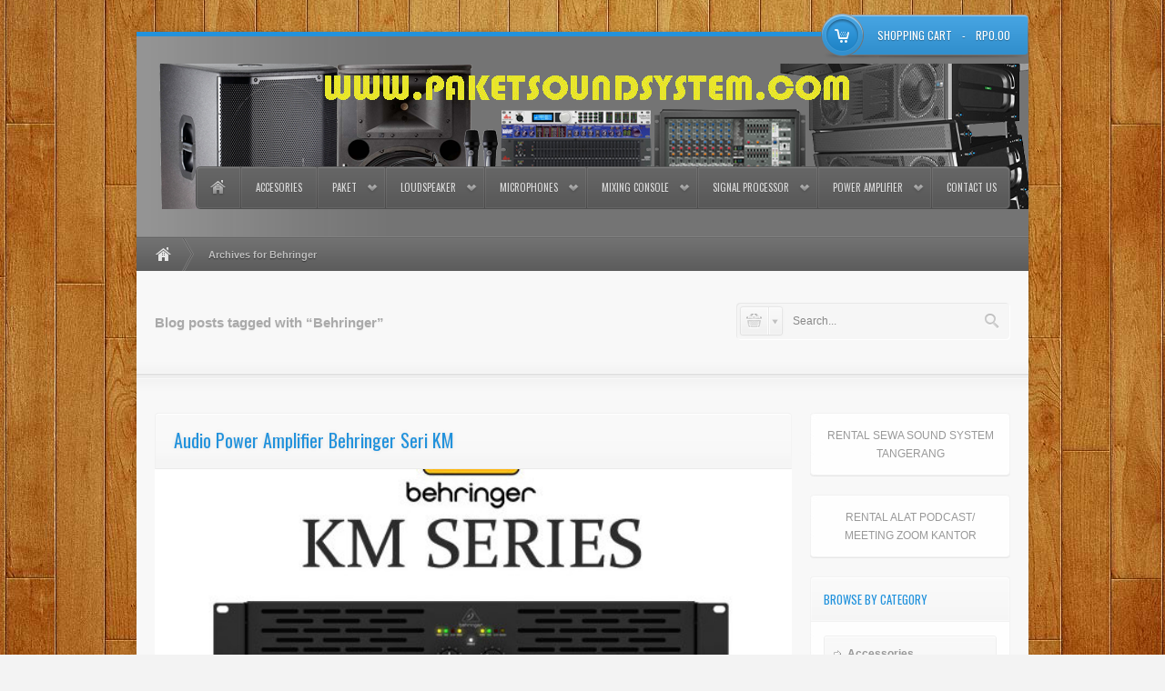

--- FILE ---
content_type: text/html; charset=UTF-8
request_url: http://paketsoundsystem.com/tag/behringer/
body_size: 13155
content:
<!DOCTYPE html>
<html lang="en-US">
<head>
<script data-ad-client="ca-pub-6974736854501811" async src="https://pagead2.googlesyndication.com/pagead/js/adsbygoogle.js"></script>
<meta charset="UTF-8" />
<meta name="description" 
content="konsultan dan penyedia peralatan sistem tata suara dan paket sound system professional Indonesia.">
<title>Behringer | Paket Sound System Profesional Indonesia</title>
	
<link rel="profile" href="http://gmpg.org/xfn/11" />
<link rel="shortcut icon" href="http://www.paketsoundsystem.com/wp-content/uploads/2012/10/PSSdotCOM.gif" type="image/x-icon" />
<link href="http://fonts.googleapis.com/css?family=Oswald" rel="stylesheet" type='text/css' />
<link rel="stylesheet" type="text/css" media="all" href="http://paketsoundsystem.com/wp-content/themes/storemerce/style.css" />
<link rel="stylesheet" type="text/css" media="screen" href="http://paketsoundsystem.com/wp-content/themes/storemerce/color/blue.css" />
<link rel="stylesheet" type="text/css" media="all" href="http://paketsoundsystem.com/wp-content/themes/storemerce/formating.css" />
<link rel="stylesheet" type="text/css" media="screen" href="http://paketsoundsystem.com/wp-content/themes/storemerce/images/prettyPhoto/prettyPhoto.css" />
<link rel="stylesheet" type="text/css" media="screen" href="http://paketsoundsystem.com/wp-content/themes/storemerce/images/jqTransform/jqtransform.css" />
<!--[if IE 7]><link href="http://paketsoundsystem.com/wp-content/themes/storemerce/ie7.css" rel="stylesheet" type="text/css" media="screen" /><![endif]-->
<link rel="pingback" href="http://paketsoundsystem.com/xmlrpc.php" />

<link rel='dns-prefetch' href='//s.w.org' />
<link rel="alternate" type="application/rss+xml" title="Paket Sound System Profesional Indonesia &raquo; Feed" href="http://paketsoundsystem.com/feed/" />
<link rel="alternate" type="application/rss+xml" title="Paket Sound System Profesional Indonesia &raquo; Comments Feed" href="http://paketsoundsystem.com/comments/feed/" />
<link rel="alternate" type="application/rss+xml" title="Paket Sound System Profesional Indonesia &raquo; Behringer Tag Feed" href="http://paketsoundsystem.com/tag/behringer/feed/" />
		<script type="text/javascript">
			window._wpemojiSettings = {"baseUrl":"https:\/\/s.w.org\/images\/core\/emoji\/2\/72x72\/","ext":".png","svgUrl":"https:\/\/s.w.org\/images\/core\/emoji\/2\/svg\/","svgExt":".svg","source":{"concatemoji":"http:\/\/paketsoundsystem.com\/wp-includes\/js\/wp-emoji-release.min.js?ver=4.6.1"}};
			!function(a,b,c){function d(a){var c,d,e,f,g,h=b.createElement("canvas"),i=h.getContext&&h.getContext("2d"),j=String.fromCharCode;if(!i||!i.fillText)return!1;switch(i.textBaseline="top",i.font="600 32px Arial",a){case"flag":return i.fillText(j(55356,56806,55356,56826),0,0),!(h.toDataURL().length<3e3)&&(i.clearRect(0,0,h.width,h.height),i.fillText(j(55356,57331,65039,8205,55356,57096),0,0),c=h.toDataURL(),i.clearRect(0,0,h.width,h.height),i.fillText(j(55356,57331,55356,57096),0,0),d=h.toDataURL(),c!==d);case"diversity":return i.fillText(j(55356,57221),0,0),e=i.getImageData(16,16,1,1).data,f=e[0]+","+e[1]+","+e[2]+","+e[3],i.fillText(j(55356,57221,55356,57343),0,0),e=i.getImageData(16,16,1,1).data,g=e[0]+","+e[1]+","+e[2]+","+e[3],f!==g;case"simple":return i.fillText(j(55357,56835),0,0),0!==i.getImageData(16,16,1,1).data[0];case"unicode8":return i.fillText(j(55356,57135),0,0),0!==i.getImageData(16,16,1,1).data[0];case"unicode9":return i.fillText(j(55358,56631),0,0),0!==i.getImageData(16,16,1,1).data[0]}return!1}function e(a){var c=b.createElement("script");c.src=a,c.type="text/javascript",b.getElementsByTagName("head")[0].appendChild(c)}var f,g,h,i;for(i=Array("simple","flag","unicode8","diversity","unicode9"),c.supports={everything:!0,everythingExceptFlag:!0},h=0;h<i.length;h++)c.supports[i[h]]=d(i[h]),c.supports.everything=c.supports.everything&&c.supports[i[h]],"flag"!==i[h]&&(c.supports.everythingExceptFlag=c.supports.everythingExceptFlag&&c.supports[i[h]]);c.supports.everythingExceptFlag=c.supports.everythingExceptFlag&&!c.supports.flag,c.DOMReady=!1,c.readyCallback=function(){c.DOMReady=!0},c.supports.everything||(g=function(){c.readyCallback()},b.addEventListener?(b.addEventListener("DOMContentLoaded",g,!1),a.addEventListener("load",g,!1)):(a.attachEvent("onload",g),b.attachEvent("onreadystatechange",function(){"complete"===b.readyState&&c.readyCallback()})),f=c.source||{},f.concatemoji?e(f.concatemoji):f.wpemoji&&f.twemoji&&(e(f.twemoji),e(f.wpemoji)))}(window,document,window._wpemojiSettings);
		</script>
		<style type="text/css">
img.wp-smiley,
img.emoji {
	display: inline !important;
	border: none !important;
	box-shadow: none !important;
	height: 1em !important;
	width: 1em !important;
	margin: 0 .07em !important;
	vertical-align: -0.1em !important;
	background: none !important;
	padding: 0 !important;
}
</style>
<link rel='stylesheet' id='milat-css'  href='http://paketsoundsystem.com/wp-content/plugins/milat-jquery-automatic-popup/lib/css/style.css?ver=4.6.1' type='text/css' media='all' />
<link rel='stylesheet' id='contact-form-7-css'  href='http://paketsoundsystem.com/wp-content/plugins/contact-form-7/includes/css/styles.css?ver=4.6' type='text/css' media='all' />
<script type='text/javascript' src='http://paketsoundsystem.com/wp-content/plugins/milat-jquery-automatic-popup/lib/js/jquery.1.7.1.js?ver=4.6.1'></script>
<script type='text/javascript' src='http://paketsoundsystem.com/wp-content/plugins/milat-jquery-automatic-popup/lib/js/jquery-milat.js?ver=4.6.1'></script>
<script type='text/javascript' src='http://paketsoundsystem.com/wp-includes/js/jquery/jquery.js?ver=1.12.4'></script>
<script type='text/javascript' src='http://paketsoundsystem.com/wp-includes/js/jquery/jquery-migrate.min.js?ver=1.4.1'></script>
<script type='text/javascript' src='http://paketsoundsystem.com/wp-content/plugins/cart66-lite/js/cart66-library.js?ver=1.3.0'></script>
<script type='text/javascript' src='http://paketsoundsystem.com/wp-includes/js/swfobject.js?ver=2.2-20120417'></script>
<script type='text/javascript' src='http://paketsoundsystem.com/wp-content/themes/storemerce/js/jquery.easing.1.3.js?ver=1.3'></script>
<script type='text/javascript' src='http://paketsoundsystem.com/wp-content/themes/storemerce/js/jquery.jqtransform.js?ver=1.1'></script>
<script type='text/javascript' src='http://paketsoundsystem.com/wp-content/themes/storemerce/js/jquery.prettyPhoto.js?ver=3.1.3'></script>
<script type='text/javascript' src='http://paketsoundsystem.com/wp-content/themes/storemerce/js/storemerce.slider.js?ver=1.0'></script>
<script type='text/javascript' src='http://paketsoundsystem.com/wp-content/themes/storemerce/modules/flowplayer/js/flowplayer-3.2.6.min.js?ver=1.0'></script>
<script type='text/javascript'>
/* <![CDATA[ */
var wipc66 = {"ajaxurl":"http:\/\/paketsoundsystem.com\/wp-admin\/admin-ajax.php","cart66ajaxurl":"http:\/\/paketsoundsystem.com?cart66AjaxCartRequests","flowurl":"http:\/\/paketsoundsystem.com\/wp-content\/themes\/storemerce\/modules\/flowplayer\/flowplayer-3.2.7.swf","pp_theme":"pp_default"};
/* ]]> */
</script>
<script type='text/javascript' src='http://paketsoundsystem.com/wp-content/themes/storemerce/js/WIPC66.js?ver=1.0'></script>
<script type='text/javascript' src='http://paketsoundsystem.com/wp-content/themes/storemerce/js/global.js?ver=1.0'></script>
<link rel='https://api.w.org/' href='http://paketsoundsystem.com/wp-json/' />
<script id="wpcp_disable_selection" type="text/javascript">
//<![CDATA[
var image_save_msg='You Can Not Save images!';
	var no_menu_msg='Context Menu disabled!';
	var smessage = "Content is protected !!";

function disableEnterKey(e)
{
	var elemtype = e.target.tagName;
	
	elemtype = elemtype.toUpperCase();
	
	if (elemtype == "TEXT" || elemtype == "TEXTAREA" || elemtype == "INPUT" || elemtype == "PASSWORD" || elemtype == "SELECT" || elemtype == "OPTION" || elemtype == "EMBED")
	{
		elemtype = 'TEXT';
	}
	
	if (e.ctrlKey){
     var key;
     if(window.event)
          key = window.event.keyCode;     //IE
     else
          key = e.which;     //firefox (97)
    //if (key != 17) alert(key);
     if (elemtype!= 'TEXT' && (key == 97 || key == 65 || key == 67 || key == 99 || key == 88 || key == 120 || key == 26 || key == 85  || key == 86 || key == 83 || key == 43))
     {
          show_wpcp_message('You are not allowed to copy content or view source');
          return false;
     }else
     	return true;
     }
}

//////////////////////////////////////////////////////////////////////////////////////
function disable_copy(e)
{	
	var elemtype = e.target.tagName;
	
	elemtype = elemtype.toUpperCase();
	
	if (elemtype == "TEXT" || elemtype == "TEXTAREA" || elemtype == "INPUT" || elemtype == "PASSWORD" || elemtype == "SELECT" || elemtype == "OPTION" || elemtype == "EMBED")
	{
		elemtype = 'TEXT';
	}
	var isSafari = /Safari/.test(navigator.userAgent) && /Apple Computer/.test(navigator.vendor);
	
	var checker_IMG = '';
	if (elemtype == "IMG" && checker_IMG == 'checked' && e.detail >= 2) {show_wpcp_message(alertMsg_IMG);return false;}
	if (elemtype != "TEXT")
	{
		if (smessage !== "" && e.detail == 2)
			show_wpcp_message(smessage);
		
		if (isSafari)
			return true;
		else
			return false;
	}	
}

//////////////////////////////////////////////////////////////////////////////////////
function disable_copy_ie()
{
	var elemtype = window.event.srcElement.nodeName;
	elemtype = elemtype.toUpperCase();
	if (elemtype == "IMG") {show_wpcp_message(alertMsg_IMG);return false;}
	if (elemtype != "TEXT" && elemtype != "TEXTAREA" && elemtype != "INPUT" && elemtype != "PASSWORD" && elemtype != "SELECT" && elemtype != "OPTION" && elemtype != "EMBED")
	{
		return false;
	}
}	
function reEnable()
{
	return true;
}
document.onkeydown = disableEnterKey;
document.onselectstart = disable_copy_ie;
if(navigator.userAgent.indexOf('MSIE')==-1)
{
	document.onmousedown = disable_copy;
	document.onclick = reEnable;
}
function disableSelection(target)
{
    //For IE This code will work
    if (typeof target.onselectstart!="undefined")
    target.onselectstart = disable_copy_ie;
    
    //For Firefox This code will work
    else if (typeof target.style.MozUserSelect!="undefined")
    {target.style.MozUserSelect="none";}
    
    //All other  (ie: Opera) This code will work
    else
    target.onmousedown=function(){return false}
    target.style.cursor = "default";
}
//Calling the JS function directly just after body load
window.onload = function(){disableSelection(document.body);};
//]]>
</script>
	<script id="wpcp_disable_Right_Click" type="text/javascript">
	//<![CDATA[
	document.ondragstart = function() { return false;}
	/* ^^^^^^^^^^^^^^^^^^^^^^^^^^^^^^^^^^^^^^^^^^^^^^^^^^^^^^^^^^^^^^
	Disable context menu on images by GreenLava Version 1.0
	^^^^^^^^^^^^^^^^^^^^^^^^^^^^^^^^^^^^^^^^^^^^^^^^^^^^^^^^^^^^^^ */
	    function nocontext(e) {
	       return false;
	    }
	    document.oncontextmenu = nocontext;
	//]]>
	</script>
<style>
.unselectable
{
-moz-user-select:none;
-webkit-user-select:none;
cursor: default;
}
html
{
-webkit-touch-callout: none;
-webkit-user-select: none;
-khtml-user-select: none;
-moz-user-select: none;
-ms-user-select: none;
user-select: none;
-webkit-tap-highlight-color: rgba(0,0,0,0);
}
</style>
<script id="wpcp_css_disable_selection" type="text/javascript">
var e = document.getElementsByTagName('body')[0];
if(e)
{
	e.setAttribute('unselectable',on);
}
</script>
<style type="text/css">
body{
	background-color: #f3f3f3;
		background-image: url(http://www.paketsoundsystem.com/wp-content/uploads/wooden-low.jpg);
	background-position: center center;
	background-attachment: fixed;
	background-repeat: repeat;
	}
#slider,
ul#slider-lists,
ul#slider-lists li{
	height: 315px;
}
</style>
<meta name="Cart66Version" content="Lite 1.3.0" />
<link rel="canonical" href="http://paketsoundsystem.com/tag/behringer/" />
<link rel="next" href="http://paketsoundsystem.com/tag/behringer/page/2/" />
<meta property="og:title" content="Behringer &#8211; Paket Sound System Profesional Indonesia">
<meta property="og:type" content="website">
<meta property="og:url" content="http://paketsoundsystem.com/tag/behringer/">
<meta property="og:locale" content="en_US">
<meta property="og:site_name" content="Paket Sound System Profesional Indonesia">
<meta name="twitter:card" content="summary_large_image">
 
<script type="text/javascript">
/* <![CDATA[ */
<a href="https://plus.google.com/u/0/112136650605301928962?rel=author">Google</a>/* ]]> */
</script>
</head>
<body class="archive tag tag-behringer tag-24 unselectable">

<div id="main-site">
	
<!-- TOP SECTIONS -->
<div id="top">	
<div class="wrap_960">

		
<div id="logo">
	<a href="http://paketsoundsystem.com/"><img class="site-logo" src="http://www.paketsoundsystem.com/wp-content/uploads/2012/07/paket-sound-system.png" alt=""/></a>	
</div><!-- end #logo -->
			
			
<div id="top-menu">
<ul id="main-nav">
<li><a href="http://paketsoundsystem.com" class="main-nav-home">Home</a></li>
<li>
<a class="wip-menu-custom-48" href="http://www.paketsoundsystem.com/product-category/accessories/">Accesories</a>
</li>
<li class="haschild">
<a class="wip-menu-custom-1226" href="http://www.paketsoundsystem.com/product-category/paket-professional-audio/">Paket<span class="menu-arrow"></span></a>
<ul class="child">
<li>
<a class="wip-menu-custom-1531" href="http://www.paketsoundsystem.com/product-category/skala-kecil/">Skala Kecil</a>
</li>
<li>
<a class="wip-menu-custom-1530" href="http://www.paketsoundsystem.com/product-category/skala-medium/">Skala Medium</a>
</li>
<li>
<a class="wip-menu-custom-1532" href="http://www.paketsoundsystem.com/product-category/skala-besar/">Skala Besar</a>
</li>
</ul>
</li>
<li class="haschild">
<a class="wip-menu-custom-49" href="http://www.paketsoundsystem.com/product-category/loudspeaker/">Loudspeaker<span class="menu-arrow"></span></a>
<ul class="child">
<li>
<a class="wip-menu-custom-79" href="http://www.paketsoundsystem.com/product-category/b52-professional-audio/">B52 Pro Audio</a>
</li>
<li>
<a class="wip-menu-custom-1592" href="http://www.paketsoundsystem.com/product-category/beta-3/">Beta 3</a>
</li>
<li>
<a class="wip-menu-custom-83" href="http://www.paketsoundsystem.com/product-category/electro-voice/">Electro Voice</a>
</li>
<li>
<a class="wip-menu-custom-55" href="http://www.paketsoundsystem.com/product-category/jbl-professional/">JBL Professional</a>
</li>
<li>
<a class="wip-menu-custom-616" href="http://www.paketsoundsystem.com/product-category/mackie-loudspeaker/">Mackie</a>
</li>
<li>
<a class="wip-menu-custom-71" href="http://www.paketsoundsystem.com/product-category/proel-pro-audio/">Proel Pro Audio</a>
</li>
<li>
<a class="wip-menu-custom-1699" href="http://www.paketsoundsystem.com/product-category/qsc-audio/">QSC Audio</a>
</li>
</ul>
</li>
<li class="haschild">
<a class="wip-menu-custom-50" href="http://www.paketsoundsystem.com/product-category/microphones/">Microphones<span class="menu-arrow"></span></a>
<ul class="child">
<li>
<a class="wip-menu-custom-85" href="http://www.paketsoundsystem.com/product-category/akg-microphones/">AKG Microphones</a>
</li>
<li>
<a class="wip-menu-custom-593" href="http://www.paketsoundsystem.com/product-category/sennheiser/">Sennheiser</a>
</li>
<li>
<a class="wip-menu-custom-84" href="http://www.paketsoundsystem.com/product-category/shure-microphones/">Shure Microphones</a>
</li>
</ul>
</li>
<li class="haschild">
<a class="wip-menu-custom-51" href="http://www.paketsoundsystem.com/product-category/mixing-console/">Mixing Console<span class="menu-arrow"></span></a>
<ul class="child">
<li>
<a class="wip-menu-custom-89" href="http://www.paketsoundsystem.com/product-category/allen-heath/">Allen & Heath</a>
</li>
<li>
<a class="wip-menu-custom-87" href="http://www.paketsoundsystem.com/product-category/behringer/">Behringer</a>
</li>
<li>
<a class="wip-menu-custom-530" href="http://www.paketsoundsystem.com/product-category/mackie/">Mackie</a>
</li>
<li>
<a class="wip-menu-custom-88" href="http://www.paketsoundsystem.com/product-category/proel-pro-audio-mixing-console/">Proel Pro Audio</a>
</li>
<li>
<a class="wip-menu-custom-90" href="http://www.paketsoundsystem.com/product-category/soundcraft/">Soundcraft</a>
</li>
<li>
<a class="wip-menu-custom-86" href="http://www.paketsoundsystem.com/product-category/yamaha-pro-audio/">Yamaha Pro Audio</a>
</li>
</ul>
</li>
<li class="haschild">
<a class="wip-menu-custom-52" href="http://www.paketsoundsystem.com/product-category/signal-processor/">Signal Processor<span class="menu-arrow"></span></a>
<ul class="child">
<li>
<a class="wip-menu-custom-302" href="http://www.paketsoundsystem.com/product-category/behringer-signal-processor/">Behringer</a>
</li>
<li>
<a class="wip-menu-custom-97" href="http://www.paketsoundsystem.com/product-category/dbx-professional/">DBX Professional</a>
</li>
<li>
<a class="wip-menu-custom-98" href="http://www.paketsoundsystem.com/product-category/lexicon-professional/">Lexicon Professional</a>
</li>
</ul>
</li>
<li class="haschild">
<a class="wip-menu-custom-53" href="http://www.paketsoundsystem.com/product-category/power-amplifier/">Power Amplifier<span class="menu-arrow"></span></a>
<ul class="child">
<li>
<a class="wip-menu-custom-96" href="http://www.paketsoundsystem.com/product-category/behringer-power-amplifier/">Behringer</a>
</li>
<li>
<a class="wip-menu-custom-94" href="http://www.paketsoundsystem.com/product-category/crown-audio/">Crown Audio</a>
</li>
<li>
<a class="wip-menu-custom-95" href="http://www.paketsoundsystem.com/product-category/qsc/">QSC</a>
</li>
</ul>
</li>
<li class="main-nav-last">
<a class="main-nav-last-item wip-menu-custom-512" href="http://paketsoundsystem.com/contact-us-2/">Contact Us</a>
</li>
</ul>
</div><!-- end #top-menu -->
	

<div id="top-cart">
	<div class="top-cart-value">
		<div class="top-cart-value-in">
							<a href="http://paketsoundsystem.com/store/cart/">shopping cart</a> - <span class="top-cart-currency" id="top-cart-currencies">Rp0.00</span>
					</div>
	</div>
		
		
	<div id="top-cart-details">
		<div class="top-cart-details-content">
	
		<p class="cart-null">Your Shopping Cart is Empty</p>
		</div>
	</div>
</div><!-- end #top-cart -->

<div class="clear"></div>

</div>
</div>
<!-- END TOP SECTIONS -->
	

<div id="breadcrumb-bar">
<div class="breadcrumbs"><a href="http://paketsoundsystem.com" class="breadcrumb_home" title="Homepage">Home</a> <span class="bread-divider"></span> <strong>Archives for Behringer</strong></div></div>
<!-- END #breadcrumb-bar -->


<div id="page-title">
	<h1 id="archive-title">Blog posts tagged with &#8220;Behringer&#8221;</h1>
	
	<div id="search-container">

	<ul id="search-option">	
		<li id="search-term-choosen"><a href="javascript:;" class="s-choosen"><img src="http://paketsoundsystem.com/wp-content/themes/storemerce/images/s-product.png" alt="" /></a>
			<ul>
				<li><a href="#" class="s-product" rel="product">Products</a></li>
				<li class="li_search_last"><a href="#" class="s-blog" rel="blog">Blog</a></li>
			</ul>
		</li>
	</ul>

	<form method="get" id="site-search-form" action="http://paketsoundsystem.com/">	
		<input id="searchbox" type="text" value=""  name="s" placeholder="Search..." />	
		<input type="hidden" name="search_term" id="site-search-term" value="product" />	
		<input type="submit" id="site-search-bt" value="" />
	</form>

	</div><!-- end #search-container -->
	
	<div class="clear"></div>
</div>
<!-- END #page-title -->

<!-- MAIN WRAP -->
<div class="main-wrap">


<div class="wrap_960">



<div id="main-content" class="left">
				
					
<div class="blog-lists">
	
	<h2 class="blog-lists-title"><a class="post-3027 post type-post status-publish format-standard has-post-thumbnail hentry category-berita-terbaru tag-152 tag-amplifier tag-audio tag-audio-power-amplifier tag-audio-power-amplifier-behringer-seri-km tag-behringer tag-behringer-seri-km tag-power tag-power-amplifier tag-power-amplifier-behringer tag-produsen tag-professional tag-seri tag-sistem tag-sound tag-sound-system tag-system tag-x" href="http://paketsoundsystem.com/audio-power-amplifier-behringer-seri-km/" title="Audio Power Amplifier Behringer Seri KM">Audio Power Amplifier Behringer Seri KM</a></h2>
	
	
	<div class="blog-lists-thumbnail">
		<a href="http://paketsoundsystem.com/audio-power-amplifier-behringer-seri-km/" title="Audio Power Amplifier Behringer Seri KM" class="blog-post-thumbnail">
			<img src="http://paketsoundsystem.com/wp-content/uploads/power-amplifier-behringer-seri-KM-565x250.jpg" alt="Audio Power Amplifier Behringer Seri KM" />
		</a>
	</div>

	<div class="blog-list-meta">
		<span class="blog-lists-date"><span>December 01, 2016</span></span>
		<span class="blog-post-author"><span><a href="http://paketsoundsystem.com/author/admin/" title="Posts by admin" rel="author">admin</a></span></span>
		<span class="blog-post-tag"><span><a href="http://paketsoundsystem.com/berita-terbaru/" rel="category tag">Berita Terbaru</a></span></span>
		<span class="blog-post-comment"><span><a href="http://paketsoundsystem.com/audio-power-amplifier-behringer-seri-km/#respond">No comment</a></span></span>
	</div>
	
	<div class="blog-lists-content">
		<p>Pada akhir tahun 2016 ini, perusahaan produsen peralatan sound system professional asal Jerman BEHRINGER menambahkan produk baru didalam keluarga sistem amplifikasi audio bertaraf professional dengan lahirnya Audio Power Amplifier Behringer Seri KM yg diisi dengan model Behringer KM1700 dan KM750. Kedua model sistem amplifikasi audio yg baru ini dibekalid engan fitur teknologi ATR yg merupakan &hellip;</p>
	</div>
	
	<p class="before-blog-readmore">
		<a class="blog-readmore" href="http://paketsoundsystem.com/audio-power-amplifier-behringer-seri-km/">read more</a>
	</p>
	
</div>
					
					
<div class="blog-lists">
	
	<h2 class="blog-lists-title"><a class="post-2466 post type-post status-publish format-standard has-post-thumbnail hentry category-berita-terbaru tag-152 tag-analog tag-audio tag-behringer tag-konektor tag-live tag-midas tag-mikrofon tag-mixer tag-mixer-audio tag-mixer-audio-dda tag-mixer-audio-dda-dari-midas tag-preamplifikasi-mikrofon tag-profesional tag-sound tag-sound-system tag-sound-system-profesional tag-studio" href="http://paketsoundsystem.com/mixer-audio-dda-dari-midas/" title="Mixer Audio DDA dari Midas">Mixer Audio DDA dari Midas</a></h2>
	
	
	<div class="blog-lists-thumbnail">
		<a href="http://paketsoundsystem.com/mixer-audio-dda-dari-midas/" title="Mixer Audio DDA dari Midas" class="blog-post-thumbnail">
			<img src="http://paketsoundsystem.com/wp-content/uploads/Mixer-audio-DDA-MIDAS-565x250.jpg" alt="Mixer Audio DDA dari Midas" />
		</a>
	</div>

	<div class="blog-list-meta">
		<span class="blog-lists-date"><span>September 17, 2015</span></span>
		<span class="blog-post-author"><span><a href="http://paketsoundsystem.com/author/admin/" title="Posts by admin" rel="author">admin</a></span></span>
		<span class="blog-post-tag"><span><a href="http://paketsoundsystem.com/berita-terbaru/" rel="category tag">Berita Terbaru</a></span></span>
		<span class="blog-post-comment"><span><a href="http://paketsoundsystem.com/mixer-audio-dda-dari-midas/#respond">No comment</a></span></span>
	</div>
	
	<div class="blog-lists-content">
		<p>Mixer Audio DDA dari Midas Kabar menarik datang dari pabrikan mixer audio legendaris Midas. Perusahaan membuat produk lini kedua yg diberi sandi DM yg tidak lain adalah versi mixer analog Midas yg lebih terjangkau. Ada dua model yg saat ini sudah mulai dijual di Indonesia. Mari kita ulas sedikit. Model yg pertama adalah mixer DDA &hellip;</p>
	</div>
	
	<p class="before-blog-readmore">
		<a class="blog-readmore" href="http://paketsoundsystem.com/mixer-audio-dda-dari-midas/">read more</a>
	</p>
	
</div>
					
					
<div class="blog-lists">
	
	<h2 class="blog-lists-title"><a class="post-2019 post type-post status-publish format-standard has-post-thumbnail hentry category-berita-terbaru tag-analog tag-audio tag-behringer tag-behringer-x-air tag-digital tag-digital-wireless tag-instalasi tag-ipad tag-microphone tag-midas tag-mini tag-mixer tag-mixer-audio tag-mixer-audio-digital tag-mixer-audio-digital-behringer-x-air tag-mixer-behringer-x-air tag-mixer-digital tag-mixer-digital-behringer tag-mixer-digital-wireless tag-mixer-wireless tag-perekam tag-permanen tag-produsen tag-prosesor tag-seri tag-sistem tag-sound tag-sound-system tag-system" href="http://paketsoundsystem.com/mixer-audio-digital-behringer-x-air/" title="Mixer Audio Digital Behringer X-Air">Mixer Audio Digital Behringer X-Air</a></h2>
	
	
	<div class="blog-lists-thumbnail">
		<a href="http://paketsoundsystem.com/mixer-audio-digital-behringer-x-air/" title="Mixer Audio Digital Behringer X-Air" class="blog-post-thumbnail">
			<img src="http://paketsoundsystem.com/wp-content/uploads/mixer-digital-behringer-x-a-565x250.jpg" alt="Mixer Audio Digital Behringer X-Air" />
		</a>
	</div>

	<div class="blog-list-meta">
		<span class="blog-lists-date"><span>October 23, 2014</span></span>
		<span class="blog-post-author"><span><a href="http://paketsoundsystem.com/author/admin/" title="Posts by admin" rel="author">admin</a></span></span>
		<span class="blog-post-tag"><span><a href="http://paketsoundsystem.com/berita-terbaru/" rel="category tag">Berita Terbaru</a></span></span>
		<span class="blog-post-comment"><span><a href="http://paketsoundsystem.com/mixer-audio-digital-behringer-x-air/#respond">No comment</a></span></span>
	</div>
	
	<div class="blog-lists-content">
		<p>Setelah sukses dengan peluncuran mixer digital Behringer X32 yang mengusung teknologi hasil kerja sama dengan produsen mixer analog legendaris Midas dan menjadi mixer digital yag paling laris di pasaran saat ini,perusahaan memutuskan untuk melanjutkan momen trend yang baik ini dengan kembali memperkenalkan 4 model Mixer Audio Digital Behringer X-Air yang masuk kedalam keluarga mixer digital &hellip;</p>
	</div>
	
	<p class="before-blog-readmore">
		<a class="blog-readmore" href="http://paketsoundsystem.com/mixer-audio-digital-behringer-x-air/">read more</a>
	</p>
	
</div>
					
					
<div class="blog-lists">
	
	<h2 class="blog-lists-title"><a class="post-1932 post type-post status-publish format-standard has-post-thumbnail hentry category-berita-terbaru tag-ai tag-analog tag-audio tag-behringer tag-dasar tag-digital tag-digital-wireless tag-io tag-mikrofon tag-mixer tag-mixer-digital tag-mixer-digital-presonus tag-mixer-digital-presonus-studiolive tag-mixer-digital-presonus-studiolive-seri-rm tag-mixer-digital-wireless tag-mixer-wireless tag-presonus tag-presonus-studiolive tag-presonus-studiolive-seri-rm tag-pro tag-pro-audio tag-produsen tag-seri tag-sistem tag-sistem-tata-suara" href="http://paketsoundsystem.com/mixer-digital-presonus-studiolive-seri-rm/" title="Mixer Digital Presonus StudioLive Seri RM">Mixer Digital Presonus StudioLive Seri RM</a></h2>
	
	
	<div class="blog-lists-thumbnail">
		<a href="http://paketsoundsystem.com/mixer-digital-presonus-studiolive-seri-rm/" title="Mixer Digital Presonus StudioLive Seri RM" class="blog-post-thumbnail">
			<img src="http://paketsoundsystem.com/wp-content/uploads/Presonus-Studiolive-RM.jpg" alt="Mixer Digital Presonus StudioLive Seri RM" />
		</a>
	</div>

	<div class="blog-list-meta">
		<span class="blog-lists-date"><span>September 03, 2014</span></span>
		<span class="blog-post-author"><span><a href="http://paketsoundsystem.com/author/admin/" title="Posts by admin" rel="author">admin</a></span></span>
		<span class="blog-post-tag"><span><a href="http://paketsoundsystem.com/berita-terbaru/" rel="category tag">Berita Terbaru</a></span></span>
		<span class="blog-post-comment"><span><a href="http://paketsoundsystem.com/mixer-digital-presonus-studiolive-seri-rm/#respond">No comment</a></span></span>
	</div>
	
	<div class="blog-lists-content">
		<p>Era baru telah semakin dekat,hal ini ditandai dengan semakin banyaknya produsen alat sound system yang berlomba lomba untuk memberikan solusi baru didalam sistem tata suara terintegrasi.Tahun lalu pabrikan asal Australia SM Pro Audio meluncurkan produk mixer digital wireless merekan yang cukup fenomenal,mengingat produk ini adalah terobosan baru di dalam industri konsol pencampuran.Selanjutnya trend ini ternyata &hellip;</p>
	</div>
	
	<p class="before-blog-readmore">
		<a class="blog-readmore" href="http://paketsoundsystem.com/mixer-digital-presonus-studiolive-seri-rm/">read more</a>
	</p>
	
</div>
					
					
<div class="blog-lists">
	
	<h2 class="blog-lists-title"><a class="post-1924 post type-post status-publish format-standard has-post-thumbnail hentry category-berita-terbaru tag-aktif tag-amplifier tag-behringer tag-behringer-b110d-dan-b108d tag-class tag-corong tag-d tag-equalizer tag-komponen-speaker tag-kontrol tag-modul tag-monitor tag-paket tag-power tag-power-amplifier tag-set tag-sistem tag-sound tag-sound-system tag-speaker tag-speaker-aktif tag-speaker-aktif-behringer tag-speaker-aktif-behringer-b110d-dan-b108d tag-speaker-subwoofer" href="http://paketsoundsystem.com/speaker-aktif-behringer-b110d-dan-b108d/" title="Speaker Aktif Behringer B110D Dan B108D">Speaker Aktif Behringer B110D Dan B108D</a></h2>
	
	
	<div class="blog-lists-thumbnail">
		<a href="http://paketsoundsystem.com/speaker-aktif-behringer-b110d-dan-b108d/" title="Speaker Aktif Behringer B110D Dan B108D" class="blog-post-thumbnail">
			<img src="http://paketsoundsystem.com/wp-content/uploads/speaker-aktif-behringer-B10.jpg" alt="Speaker Aktif Behringer B110D Dan B108D" />
		</a>
	</div>

	<div class="blog-list-meta">
		<span class="blog-lists-date"><span>August 29, 2014</span></span>
		<span class="blog-post-author"><span><a href="http://paketsoundsystem.com/author/admin/" title="Posts by admin" rel="author">admin</a></span></span>
		<span class="blog-post-tag"><span><a href="http://paketsoundsystem.com/berita-terbaru/" rel="category tag">Berita Terbaru</a></span></span>
		<span class="blog-post-comment"><span><a href="http://paketsoundsystem.com/speaker-aktif-behringer-b110d-dan-b108d/#respond">No comment</a></span></span>
	</div>
	
	<div class="blog-lists-content">
		<p>Pabrikan alat sound system dan instrumen musik asal Jerman.Behringer telah meluncurkan dua buah produk andalan mereka untuk tahun ini yakni Speaker aktif Behringer B110D dan B108D, keduanya hadir dengan ukuran fisik yang ringkas dan telah dilengkapi dengan power amplifier Class D didalamnya. Model B110D (10-inci) dan B108D (8-inci) hadir dengan fitur set seperti kanal input &hellip;</p>
	</div>
	
	<p class="before-blog-readmore">
		<a class="blog-readmore" href="http://paketsoundsystem.com/speaker-aktif-behringer-b110d-dan-b108d/">read more</a>
	</p>
	
</div>
					
<div class="wip-pagenavi">
<span class="current">1</span><a href="http://paketsoundsystem.com/tag/behringer/page/2/" class="page" title="2">2</a><a href="http://paketsoundsystem.com/tag/behringer/page/3/" class="page" title="3">3</a><a href="http://paketsoundsystem.com/tag/behringer/page/2/" >&raquo;</a></div>
<div class="clear"></div>				
</div>
	


<div id="sidebar" class="right">
				
<div class="sidebarbox widget_text"><div class="sidebarbox-in"><div class="sidebarbox-out">			<div class="textwidget"><center><a href="https://rentalsewasoundsystem.com/catalog/paket-rental-sound-system-6400w/">RENTAL SEWA SOUND SYSTEM TANGERANG</a></center></div>
		</div></div></div><div class="sidebarbox widget_text"><div class="sidebarbox-in"><div class="sidebarbox-out">			<div class="textwidget"><center><a href="http://paketsoundsystem.com/contact-us-2/">RENTAL ALAT PODCAST/ MEETING ZOOM KANTOR</a></center></div>
		</div></div></div><div class="sidebarbox widget_productcat_lists"><div class="sidebarbox-in"><div class="sidebarbox-out"><h2 class="sidebar-title">Browse by category</h2><ul id="product-cat-widget">
<li><a href="http://paketsoundsystem.com/product-category/accessories/"><span>Accessories</span></a>
<ul class="product_cat_child">
<li><a href="http://paketsoundsystem.com/product-category/aksesoris-sound-system/">Aksesoris Sound System</a></li>
</ul>
</li>
<li><a href="http://paketsoundsystem.com/product-category/conference-system/"><span>Conference System</span></a></li>
<li><a href="http://paketsoundsystem.com/product-category/dj-equipment/"><span>DJ Equipment</span></a>
<ul class="product_cat_child">
<li><a href="http://paketsoundsystem.com/product-category/numark/">Numark</a></li>
</ul>
</li>
<li><a href="http://paketsoundsystem.com/product-category/home-theater-multimedia/"><span>Home Theater &amp; Multimedia</span></a></li>
<li><a href="http://paketsoundsystem.com/product-category/loudspeaker/"><span>Loudspeaker</span></a>
<ul class="product_cat_child">
<li><a href="http://paketsoundsystem.com/product-category/b52-professional-audio/">B52 Professional Audio</a></li>
<li><a href="http://paketsoundsystem.com/product-category/beta-3/">Beta 3</a></li>
<li><a href="http://paketsoundsystem.com/product-category/jbl-professional/">JBL Professional</a></li>
<li><a href="http://paketsoundsystem.com/product-category/mackie-loudspeaker/">Mackie</a></li>
<li><a href="http://paketsoundsystem.com/product-category/proel-pro-audio/">Proel Pro Audio</a></li>
<li><a href="http://paketsoundsystem.com/product-category/qsc-audio/">QSC Audio</a></li>
</ul>
</li>
<li><a href="http://paketsoundsystem.com/product-category/microphones/"><span>Microphones</span></a>
<ul class="product_cat_child">
<li><a href="http://paketsoundsystem.com/product-category/akg-microphones/">AKG Microphones</a></li>
<li><a href="http://paketsoundsystem.com/product-category/sennheiser/">Sennheiser</a></li>
<li><a href="http://paketsoundsystem.com/product-category/shure-microphones/">Shure Microphones</a></li>
<li><a href="http://paketsoundsystem.com/product-category/superlux/">Superlux</a></li>
</ul>
</li>
<li><a href="http://paketsoundsystem.com/product-category/mixing-console/"><span>Mixing Console</span></a>
<ul class="product_cat_child">
<li><a href="http://paketsoundsystem.com/product-category/allen-heath/">Allen &amp; Heath</a></li>
<li><a href="http://paketsoundsystem.com/product-category/behringer/">Behringer</a></li>
<li><a href="http://paketsoundsystem.com/product-category/mackie/">Mackie</a></li>
<li><a href="http://paketsoundsystem.com/product-category/proel-pro-audio-mixing-console/">Proel Pro Audio</a></li>
<li><a href="http://paketsoundsystem.com/product-category/soundcraft/">Soundcraft</a></li>
<li><a href="http://paketsoundsystem.com/product-category/yamaha-pro-audio/">Yamaha Pro Audio</a></li>
</ul>
</li>
<li><a href="http://paketsoundsystem.com/product-category/paket-lighting-profesional/"><span>Paket Lighting Profesional</span></a></li>
<li><a href="http://paketsoundsystem.com/product-category/paket-professional-audio/"><span>Paket Professional Audio</span></a>
<ul class="product_cat_child">
<li><a href="http://paketsoundsystem.com/product-category/skala-besar/">Skala Besar</a></li>
<li><a href="http://paketsoundsystem.com/product-category/skala-kecil/">Skala Kecil</a></li>
<li><a href="http://paketsoundsystem.com/product-category/skala-medium/">Skala Medium</a></li>
</ul>
</li>
<li><a href="http://paketsoundsystem.com/product-category/power-amplifier/"><span>Power Amplifier</span></a>
<ul class="product_cat_child">
<li><a href="http://paketsoundsystem.com/product-category/behringer-power-amplifier/">Behringer</a></li>
<li><a href="http://paketsoundsystem.com/product-category/crown-audio/">Crown Audio</a></li>
<li><a href="http://paketsoundsystem.com/product-category/qsc/">QSC</a></li>
</ul>
</li>
<li><a href="http://paketsoundsystem.com/product-category/promo-bundling/"><span>Promo &amp; Bundling</span></a>
<ul class="product_cat_child">
<li><a href="http://paketsoundsystem.com/product-category/yamaha-keyboards/">Yamaha Keyboards</a></li>
</ul>
</li>
<li><a href="http://paketsoundsystem.com/product-category/signal-processor/"><span>Signal Processor</span></a>
<ul class="product_cat_child">
<li><a href="http://paketsoundsystem.com/product-category/behringer-signal-processor/">Behringer</a></li>
<li><a href="http://paketsoundsystem.com/product-category/bss/">BSS</a></li>
<li><a href="http://paketsoundsystem.com/product-category/dbx-professional/">DBX Professional</a></li>
<li><a href="http://paketsoundsystem.com/product-category/lexicon-professional/">Lexicon Professional</a></li>
</ul>
</li>
<li><a href="http://paketsoundsystem.com/product-category/speaker-component/"><span>Speaker Component</span></a></li>
</ul>
</div></div></div><div class="sidebarbox widget_tag_cloud"><div class="sidebarbox-in"><div class="sidebarbox-out"><h2 class="sidebar-title">Popular search</h2><div class="tagcloud"><a href='http://paketsoundsystem.com/tag/40/' class='tag-link-154 tag-link-position-1' title='74 topics' style='font-size: 8.5185185185185pt;'>40</a>
<a href='http://paketsoundsystem.com/tag/aktif/' class='tag-link-96 tag-link-position-2' title='193 topics' style='font-size: 15.604938271605pt;'>Aktif</a>
<a href='http://paketsoundsystem.com/tag/akustik/' class='tag-link-335 tag-link-position-3' title='124 topics' style='font-size: 12.320987654321pt;'>Akustik</a>
<a href='http://paketsoundsystem.com/tag/amplifier/' class='tag-link-63 tag-link-position-4' title='159 topics' style='font-size: 14.049382716049pt;'>Amplifier</a>
<a href='http://paketsoundsystem.com/tag/analog/' class='tag-link-351 tag-link-position-5' title='102 topics' style='font-size: 10.765432098765pt;'>Analog</a>
<a href='http://paketsoundsystem.com/tag/array/' class='tag-link-42 tag-link-position-6' title='125 topics' style='font-size: 12.320987654321pt;'>Array</a>
<a href='http://paketsoundsystem.com/tag/audio/' class='tag-link-62 tag-link-position-7' title='456 topics' style='font-size: 22pt;'>Audio</a>
<a href='http://paketsoundsystem.com/tag/corong/' class='tag-link-438 tag-link-position-8' title='74 topics' style='font-size: 8.5185185185185pt;'>Corong</a>
<a href='http://paketsoundsystem.com/tag/d/' class='tag-link-344 tag-link-position-9' title='136 topics' style='font-size: 13.012345679012pt;'>D</a>
<a href='http://paketsoundsystem.com/tag/digital/' class='tag-link-54 tag-link-position-10' title='256 topics' style='font-size: 17.679012345679pt;'>Digital</a>
<a href='http://paketsoundsystem.com/tag/dsp/' class='tag-link-399 tag-link-position-11' title='147 topics' style='font-size: 13.530864197531pt;'>DSP</a>
<a href='http://paketsoundsystem.com/tag/efek/' class='tag-link-349 tag-link-position-12' title='105 topics' style='font-size: 11.111111111111pt;'>Efek</a>
<a href='http://paketsoundsystem.com/tag/instalasi/' class='tag-link-405 tag-link-position-13' title='190 topics' style='font-size: 15.432098765432pt;'>Instalasi</a>
<a href='http://paketsoundsystem.com/tag/konektor/' class='tag-link-280 tag-link-position-14' title='111 topics' style='font-size: 11.456790123457pt;'>Konektor</a>
<a href='http://paketsoundsystem.com/tag/kontrol/' class='tag-link-388 tag-link-position-15' title='279 topics' style='font-size: 18.37037037037pt;'>Kontrol</a>
<a href='http://paketsoundsystem.com/tag/line-array/' class='tag-link-75 tag-link-position-16' title='101 topics' style='font-size: 10.765432098765pt;'>Line Array</a>
<a href='http://paketsoundsystem.com/tag/live/' class='tag-link-228 tag-link-position-17' title='93 topics' style='font-size: 10.074074074074pt;'>Live</a>
<a href='http://paketsoundsystem.com/tag/mikrofon/' class='tag-link-267 tag-link-position-18' title='155 topics' style='font-size: 13.876543209877pt;'>Mikrofon</a>
<a href='http://paketsoundsystem.com/tag/mixer/' class='tag-link-55 tag-link-position-19' title='161 topics' style='font-size: 14.222222222222pt;'>Mixer</a>
<a href='http://paketsoundsystem.com/tag/mixer-audio/' class='tag-link-557 tag-link-position-20' title='82 topics' style='font-size: 9.2098765432099pt;'>Mixer Audio</a>
<a href='http://paketsoundsystem.com/tag/mixer-digital/' class='tag-link-491 tag-link-position-21' title='104 topics' style='font-size: 10.938271604938pt;'>Mixer Digital</a>
<a href='http://paketsoundsystem.com/tag/modul/' class='tag-link-311 tag-link-position-22' title='157 topics' style='font-size: 14.049382716049pt;'>Modul</a>
<a href='http://paketsoundsystem.com/tag/monitor/' class='tag-link-295 tag-link-position-23' title='110 topics' style='font-size: 11.456790123457pt;'>Monitor</a>
<a href='http://paketsoundsystem.com/tag/paket/' class='tag-link-116 tag-link-position-24' title='104 topics' style='font-size: 10.938271604938pt;'>Paket</a>
<a href='http://paketsoundsystem.com/tag/permanen/' class='tag-link-406 tag-link-position-25' title='112 topics' style='font-size: 11.456790123457pt;'>Permanen</a>
<a href='http://paketsoundsystem.com/tag/power/' class='tag-link-126 tag-link-position-26' title='171 topics' style='font-size: 14.740740740741pt;'>Power</a>
<a href='http://paketsoundsystem.com/tag/power-amplifier/' class='tag-link-6 tag-link-position-27' title='112 topics' style='font-size: 11.456790123457pt;'>Power Amplifier</a>
<a href='http://paketsoundsystem.com/tag/pro/' class='tag-link-317 tag-link-position-28' title='89 topics' style='font-size: 9.7283950617284pt;'>Pro</a>
<a href='http://paketsoundsystem.com/tag/produsen/' class='tag-link-320 tag-link-position-29' title='70 topics' style='font-size: 8pt;'>Produsen</a>
<a href='http://paketsoundsystem.com/tag/profesional/' class='tag-link-342 tag-link-position-30' title='264 topics' style='font-size: 17.851851851852pt;'>Profesional</a>
<a href='http://paketsoundsystem.com/tag/professional/' class='tag-link-59 tag-link-position-31' title='142 topics' style='font-size: 13.358024691358pt;'>Professional</a>
<a href='http://paketsoundsystem.com/tag/prosesor/' class='tag-link-289 tag-link-position-32' title='78 topics' style='font-size: 8.8641975308642pt;'>prosesor</a>
<a href='http://paketsoundsystem.com/tag/ruangan/' class='tag-link-337 tag-link-position-33' title='94 topics' style='font-size: 10.246913580247pt;'>Ruangan</a>
<a href='http://paketsoundsystem.com/tag/seri/' class='tag-link-191 tag-link-position-34' title='223 topics' style='font-size: 16.641975308642pt;'>Seri</a>
<a href='http://paketsoundsystem.com/tag/sistem/' class='tag-link-249 tag-link-position-35' title='354 topics' style='font-size: 20.098765432099pt;'>Sistem</a>
<a href='http://paketsoundsystem.com/tag/sistem-tata-suara/' class='tag-link-1058 tag-link-position-36' title='118 topics' style='font-size: 11.975308641975pt;'>Sistem Tata Suara</a>
<a href='http://paketsoundsystem.com/tag/solusi/' class='tag-link-246 tag-link-position-37' title='129 topics' style='font-size: 12.493827160494pt;'>Solusi</a>
<a href='http://paketsoundsystem.com/tag/sound/' class='tag-link-290 tag-link-position-38' title='300 topics' style='font-size: 18.888888888889pt;'>sound</a>
<a href='http://paketsoundsystem.com/tag/sound-system/' class='tag-link-40 tag-link-position-39' title='394 topics' style='font-size: 20.962962962963pt;'>Sound System</a>
<a href='http://paketsoundsystem.com/tag/sound-system-line-array/' class='tag-link-499 tag-link-position-40' title='82 topics' style='font-size: 9.2098765432099pt;'>Sound System Line Array</a>
<a href='http://paketsoundsystem.com/tag/sound-system-profesional/' class='tag-link-505 tag-link-position-41' title='101 topics' style='font-size: 10.765432098765pt;'>Sound System Profesional</a>
<a href='http://paketsoundsystem.com/tag/speaker/' class='tag-link-129 tag-link-position-42' title='191 topics' style='font-size: 15.432098765432pt;'>Speaker</a>
<a href='http://paketsoundsystem.com/tag/speaker-aktif/' class='tag-link-508 tag-link-position-43' title='72 topics' style='font-size: 8.1728395061728pt;'>Speaker Aktif</a>
<a href='http://paketsoundsystem.com/tag/speaker-sound-system/' class='tag-link-640 tag-link-position-44' title='153 topics' style='font-size: 13.876543209877pt;'>Speaker Sound System</a>
<a href='http://paketsoundsystem.com/tag/system/' class='tag-link-69 tag-link-position-45' title='194 topics' style='font-size: 15.604938271605pt;'>System</a></div>
</div></div></div>					
</div>


	
<div class="clear"></div>
	
</div>


</div>
<!-- END MAIN WRAP -->

<!-- FOOTER -->
<div id="footer">

<div id="footer-widgets-area">
			

<div class="col_300 left">
<div class="footbarbox widget_latest_blog"><h2 class="footbar-title">Berita Terbaru</h2><ul class="cf-widget-latest-blog">
<li><div class="cf-latest-blog-list">
<a class="cf-latest-blog-thumbnail" href="http://paketsoundsystem.com/speaker-sound-system-aktif-jbl-professional-srx900-series/"><img src="http://paketsoundsystem.com/wp-content/uploads/Speaker-Sound-System-Aktif-JBL-Professional-SRX900-Series-70x70.jpg" alt="" /></a>
<h2 class="cf-latest-blog-title"><a href="http://paketsoundsystem.com/speaker-sound-system-aktif-jbl-professional-srx900-series/">Speaker Sound System Aktif JBL Professional SRX900 Series</a></h2>
<span class="cf-latest-blog-meta">January 19, 2026</span>
</div>
</li>
<li><div class="cf-latest-blog-list">
<a class="cf-latest-blog-thumbnail" href="http://paketsoundsystem.com/cara-kerja-dan-kegunaan-all-pass-filter-dalam-sound-system/"><img src="http://paketsoundsystem.com/wp-content/themes/storemerce/images/no-post-thumbnail.jpg" alt="" /></a>
<h2 class="cf-latest-blog-title"><a href="http://paketsoundsystem.com/cara-kerja-dan-kegunaan-all-pass-filter-dalam-sound-system/">Cara kerja dan kegunaan all pass filter dalam sound system</a></h2>
<span class="cf-latest-blog-meta">January 05, 2026</span>
</div>
</li>
<li><div class="cf-latest-blog-list">
<a class="cf-latest-blog-thumbnail" href="http://paketsoundsystem.com/subwoofer-pasif-danley-sound-labs-th121/"><img src="http://paketsoundsystem.com/wp-content/uploads/Subwoofer-pasif-Danley-Sound-Labs-TH121-70x70.jpg" alt="" /></a>
<h2 class="cf-latest-blog-title"><a href="http://paketsoundsystem.com/subwoofer-pasif-danley-sound-labs-th121/">Subwoofer pasif Danley Sound Labs TH121</a></h2>
<span class="cf-latest-blog-meta">December 26, 2025</span>
</div>
</li>
</ul>
</div></div>


<div class="col_300 left">
<div class="footbarbox widget_nav_menu"><h2 class="footbar-title">Information</h2><div class="menu-information-container"><ul id="menu-information" class="menu"><li id="menu-item-701" class="menu-item menu-item-type-custom menu-item-object-custom menu-item-701"><a href="http://www.paketsoundsystem.com/about-us.html">About Us</a></li>
<li id="menu-item-427" class="menu-item menu-item-type-custom menu-item-object-custom menu-item-427"><a href="http://www.paketsoundsystem.com/our-clients/">Our Clients</a></li>
<li id="menu-item-236" class="menu-item menu-item-type-post_type menu-item-object-page menu-item-236"><a href="http://paketsoundsystem.com/contact-us-2/">Contact Us</a></li>
</ul></div></div><div class="footbarbox widget_social_links"><h2 class="footbar-title">Follow Us</h2>		<ul class="social_links">
		
		<li><a href="http://www.facebook.com/pages/Paketsoundsystemcom/319354768160930" title="" target="_blank"><img src="http://www.paketsoundsystem.com/wp-content/uploads/2012/08/facebook1.png" alt=""/></a></li>
<li><a href="https://www.instagram.com/paketsoundsystemindonesia/" title="IG PSS Indonesia" target="_blank"><img src="http://paketsoundsystem.com/wp-content/uploads/logoig.png" alt=""/></a></li>
<li><a href="https://sites.google.com/view/paketsoundsystemindonesia/solusi-sistem-tata-suara-professional" title="Google Sites PSS Indonesia" target="_blank"><img src="http://paketsoundsystem.com/wp-content/uploads/logo-google-sites.png" alt=""/></a></li>
<li><a href="https://paket-sound-system-indonesia.business.site" title="Google business PSS Indonesia" target="_blank"><img src="http://paketsoundsystem.com/wp-content/uploads/google-business-logo.png" alt=""/></a></li>
<li><a href="http://paketsoundsystem.com/product/feed" title="RSS feed"><img src="http://paketsoundsystem.com/wp-content/themes/storemerce/images/rss.png" alt="" /></a></li>		
		</ul>
		
		<div class="clear"></div>
		
		</div></div>


<div class="col_300 right">
<div class="footbarbox widget_text"><h2 class="footbar-title">Youtube</h2>			<div class="textwidget"><iframe width="300" height="200" src="https://www.youtube.com/embed/5L8QxVCoFgg" frameborder="0" allowfullscreen></iframe></div>
		</div></div>

<div class="clear"></div>
			
</div>
<!-- END #footer-widgets-area --> 

<div id="foot-last">	
	<div class="left">
	<div id="copyright-text">All Rights Reserved. Bahanamusikindo.com</div>
	</div>
			
	<div class="right">
		<img src="http://www.paketsoundsystem.com/wp-content/uploads/2012/10/payment-gate.png" alt="" />
	</div>

<div class="clear"></div>
		
</div>
		
</div>
<!-- END FOOTER -->
	
</div>
<!-- END #main-site -->

<div class="clear"></div>
 
<script type="text/javascript">
/* <![CDATA[ */
<a href="http://www.activesearchresults.com">Active Search Results Search Engine</a> /* ]]> */
</script>
	<div id="wpcp-error-message" class="msgmsg-box-wpcp warning-wpcp hideme"><span>error: </span>Content is protected !!</div>
	<script>
	var timeout_result;
	function show_wpcp_message(smessage)
	{
		if (smessage !== "")
			{
			var smessage_text = '<span>Alert: </span>'+smessage;
			document.getElementById("wpcp-error-message").innerHTML = smessage_text;
			document.getElementById("wpcp-error-message").className = "msgmsg-box-wpcp warning-wpcp showme";
			clearTimeout(timeout_result);
			timeout_result = setTimeout(hide_message, 3000);
			}
	}
	function hide_message()
	{
		document.getElementById("wpcp-error-message").className = "msgmsg-box-wpcp warning-wpcp hideme";
	}
	</script>
		<style>
	@media print {
	body * {display: none !important;}
		body:after {
		content: "You are not allowed to print preview this page, Thank you"; }
	}
	</style>
		<style type="text/css">
	#wpcp-error-message {
	    direction: ltr;
	    text-align: center;
	    transition: opacity 900ms ease 0s;
	    z-index: 99999999;
	}
	.hideme {
    	opacity:0;
    	visibility: hidden;
	}
	.showme {
    	opacity:1;
    	visibility: visible;
	}
	.msgmsg-box-wpcp {
		border-radius: 10px;
		color: #555;
		font-family: Tahoma;
		font-size: 11px;
		margin: 10px;
		padding: 10px 36px;
		position: fixed;
		width: 255px;
		top: 50%;
  		left: 50%;
  		margin-top: -10px;
  		margin-left: -130px;
  		-webkit-box-shadow: 0px 0px 34px 2px rgba(242,191,191,1);
		-moz-box-shadow: 0px 0px 34px 2px rgba(242,191,191,1);
		box-shadow: 0px 0px 34px 2px rgba(242,191,191,1);
	}
	.msgmsg-box-wpcp span {
		font-weight:bold;
		text-transform:uppercase;
	}
	.error-wpcp {		background:#ffecec url('http://paketsoundsystem.com/wp-content/plugins/wp-content-copy-protector/images/error.png') no-repeat 10px 50%;
		border:1px solid #f5aca6;
	}
	.success {
		background:#e9ffd9 url('http://paketsoundsystem.com/wp-content/plugins/wp-content-copy-protector/images/success.png') no-repeat 10px 50%;
		border:1px solid #a6ca8a;
	}
	.warning-wpcp {
		background:#ffecec url('http://paketsoundsystem.com/wp-content/plugins/wp-content-copy-protector/images/warning.png') no-repeat 10px 50%;
		border:1px solid #f5aca6;
	}
	.notice {
		background:#e3f7fc url('http://paketsoundsystem.com/wp-content/plugins/wp-content-copy-protector/images/notice.png') no-repeat 10px 50%;
		border:1px solid #8ed9f6;
	}
    </style>
<script type='application/ld+json'>{"@context":"https://schema.org","@graph":[{"@type":"WebSite","@id":"http://paketsoundsystem.com/#website","url":"http://paketsoundsystem.com/","name":"Paket Sound System Profesional Indonesia","potentialAction":{"@id":"http://paketsoundsystem.com/tag/behringer#searchaction"},"publisher":{"@id":"http://paketsoundsystem.com/#organization"}},{"@type":"SearchAction","@id":"http://paketsoundsystem.com/tag/behringer#searchaction","target":"http://paketsoundsystem.com/?s={search_term_string}","query-input":"required name=search_term_string"},{"@type":"BreadcrumbList","@id":"http://paketsoundsystem.com/tag/behringer#breadcrumbs","itemListElement":[{"@type":"ListItem","position":1,"name":"Home","item":"http://paketsoundsystem.com/"}]},{"@type":"CollectionPage","@id":"http://paketsoundsystem.com/tag/behringer#webpage","url":"http://paketsoundsystem.com/tag/behringer","inLanguage":"en_US","name":"Behringer &#8211; Paket Sound System Profesional Indonesia","isPartOf":{"@id":"http://paketsoundsystem.com/#website"},"breadcrumb":{"@id":"http://paketsoundsystem.com/tag/behringer#breadcrumbs"}},{"@type":"Organization","@id":"http://paketsoundsystem.com/#organization","url":"http://paketsoundsystem.com/","name":"Paket Sound System Profesional Indonesia"}]}</script><script type='text/javascript' src='http://paketsoundsystem.com/wp-content/plugins/contact-form-7/includes/js/jquery.form.min.js?ver=3.51.0-2014.06.20'></script>
<script type='text/javascript'>
/* <![CDATA[ */
var _wpcf7 = {"recaptcha":{"messages":{"empty":"Please verify that you are not a robot."}},"cached":"1"};
/* ]]> */
</script>
<script type='text/javascript' src='http://paketsoundsystem.com/wp-content/plugins/contact-form-7/includes/js/scripts.js?ver=4.6'></script>
<script type='text/javascript' src='http://paketsoundsystem.com/wp-includes/js/jquery/ui/core.min.js?ver=1.11.4'></script>
<script type='text/javascript' src='http://paketsoundsystem.com/wp-includes/js/jquery/ui/widget.min.js?ver=1.11.4'></script>
<script type='text/javascript' src='http://paketsoundsystem.com/wp-includes/js/jquery/ui/mouse.min.js?ver=1.11.4'></script>
<script type='text/javascript' src='http://paketsoundsystem.com/wp-includes/js/jquery/ui/slider.min.js?ver=1.11.4'></script>
<script type='text/javascript' src='http://paketsoundsystem.com/wp-includes/js/wp-embed.min.js?ver=4.6.1'></script>
</body>
</html>

--- FILE ---
content_type: text/html; charset=utf-8
request_url: https://www.google.com/recaptcha/api2/aframe
body_size: 266
content:
<!DOCTYPE HTML><html><head><meta http-equiv="content-type" content="text/html; charset=UTF-8"></head><body><script nonce="k29C10mIu3ak5UNUeAFleA">/** Anti-fraud and anti-abuse applications only. See google.com/recaptcha */ try{var clients={'sodar':'https://pagead2.googlesyndication.com/pagead/sodar?'};window.addEventListener("message",function(a){try{if(a.source===window.parent){var b=JSON.parse(a.data);var c=clients[b['id']];if(c){var d=document.createElement('img');d.src=c+b['params']+'&rc='+(localStorage.getItem("rc::a")?sessionStorage.getItem("rc::b"):"");window.document.body.appendChild(d);sessionStorage.setItem("rc::e",parseInt(sessionStorage.getItem("rc::e")||0)+1);localStorage.setItem("rc::h",'1768806834548');}}}catch(b){}});window.parent.postMessage("_grecaptcha_ready", "*");}catch(b){}</script></body></html>

--- FILE ---
content_type: text/css
request_url: http://paketsoundsystem.com/wp-content/themes/storemerce/color/blue.css
body_size: 1506
content:
a{color: #2292dc;}
a:hover{color: #999;}
.product-lists-meta h2 a:hover{
	color: #2292dc;
}
.product-lists-meta span a{color: #2292dc;}
.product-lists-meta span a:hover{
	color: #aaa;
	border-bottom: 1px dotted #aaa;
}
#page-title h1,
h3#single-product-price,
h1.section-title,
h3.widget-title,
h2.sidebar-title,
h3#comments-title,
ul#slider-lists li .slider-html .slider-html-in h1,
.single-product-pricebox .pricebox-content,
#single-userDefinePrice-wrap .WIPC66_ui_slide .WIPC66_ui_slide_value,
ul#product_content_tabheader li a.product_content_show,
ul#product_content_tabheader li a.product_content_show:hover,
#single-product-sku .skuTop span.product_sku,
.sidebarbox .widget_tp_holder h2.widget_top_products_title a:hover,
.widget_area .widget_tp_holder h2.widget_top_products_title a:hover,
.sidebarbox .widget_tp_holder:hover h2.widget_top_products_title a,
.widget_area .widget_tp_holder:hover h2.widget_top_products_title a,
.cf-latest-blog-list h2.cf-latest-blog-title a:hover{
	color: #2292dc;
}
.widget_area a,
.sidebarbox a{
	color: #999;
}
.widget_area a:hover,
.sidebarbox a:hover{
	color: #2292dc;
}



#top{
	border-top: 5px solid #2292dc;
}
#top-cart .top-cart-value{
	background-image: url(blue/top-cart.png);
	background-position: 0 0;
	background-repeat: no-repeat;
	color: #FFF;
	text-transform: uppercase;
}
#top-cart .top-cart-value .top-cart-value-in{
	background-image: url(blue/top-cart.png);
	background-position: 100% -50px;
	background-repeat: no-repeat;
}
.top-cart-value-in a{
	color: #FFF;
}
.top-cart-value-in a:hover{
	color: #dadada;
}
#top-cart-details{
	border-top: 1px solid #2292dc;
}
.topcart-buttons a.topcart-checkout:hover{
	color: #FFF;
	background-color: #2292dc;
	-box-shadow: inset 0px 1px 0px rgba( 255, 255, 255, 0.4), 0 1px 1px rgba(0, 0, 0, 0.05);
	-webkit-box-shadow: inset 0px 1px 0px rgba( 255, 255, 255, 0.4), 0 1px 1px rgba(0, 0, 0, 0.05);
	-moz-box-shadow: inset 0px 1px 0px rgba( 255, 255, 255, 0.4), 0 1px 1px rgba(0, 0, 0, 0.05);
}
.AjaxInnerButton a#ajaxCartProcess,
.AjaxInnerButtonSucess a#ajaxCartProcessCheckout,
#Cart66WidgetCartContents a#Cart66WidgetCheckout,
.Cart66WidgetViewCartCheckout a.Cart66WidgetViewCheckout,
.Cart66WidgetViewCartCheckoutItems a.Cart66WidgetViewCheckout,
#viewCartNav a,
#Cart66CheckoutButtonDiv input#Cart66CheckoutButton,
form.Cart66TermsAcceptance input.Cart66AcceptTermsButton,
.singleToCartWrap .singleAddToCart66 input[type=submit],
p.form-submit input[type="submit"]{
	color: #FFF;
	background-color: #2292dc;
	-box-shadow: inset 0px 1px 0px rgba( 255, 255, 255, 0.4), 0 1px 1px rgba(0, 0, 0, 0.05);
	-webkit-box-shadow: inset 0px 1px 0px rgba( 255, 255, 255, 0.4), 0 1px 1px rgba(0, 0, 0, 0.05);
	-moz-box-shadow: inset 0px 1px 0px rgba( 255, 255, 255, 0.4), 0 1px 1px rgba(0, 0, 0, 0.05);
}

.wip-pagenavi span.current{
	-moz-border-radius: 3px;
	-webkit-border-radius: 3px;
	border-radius: 3px;
	background: #2292dc;
	color: #FFF;
	-box-shadow: inset 0px 1px 0px rgba( 255, 255, 255, 0.4), 0px 1px 3px rgba( 0, 0, 0, 0.1); 
	-webkit-box-shadow: inset 0px 1px 0px rgba( 255, 255, 255, 0.4), 0px 1px 3px rgba( 0, 0, 0, 0.1); 
	-moz-box-shadow: inset 0px 1px 0px rgba( 255, 255, 255, 0.4), 0px 1px 3px rgba( 0, 0, 0, 0.1);
	border: 1px solid #666;
	}


#slider a#WIPPrevSlide{background-image: url(blue/featured_arrow.png); background-position: 0px 0px; background-repeat: no-repeat;}
#slider a#WIPPrevSlide:hover{background-position: 0px -60px;}
#slider a#WIPNextSlide{background-image: url(blue/featured_arrow.png); background-position: -60px 0px; background-repeat: no-repeat;}
#slider a#WIPNextSlide:hover{background-position: -60px -60px;}

#main-nav ul{
	border-bottom: 3px solid #2292dc;
}

a.home-tagline-button{
	background-image: url(blue/tagline-button.png);
	background-position: 100% -120px;
	background-repeat: no-repeat;
	color: #e5e5e5;
	text-shadow: 0px 1px 1px rgba( 0, 0, 0, 0.5);
}
a.home-tagline-button span{
	background-image: url(blue/tagline-button.png);
	background-position: 0 0;
	background-repeat: no-repeat;
	color: #e5e5e5;
}
a.home-tagline-button:hover{
	color: #FFF;
	background-position: 100% -180px;
	text-shadow: 0px 1px 3px rgba( 0, 0, 0, 0.5);
}
a.home-tagline-button:hover span,
a.home-tagline-button:hover span:hover{
	background-position: 0px -60px;
}


#boxes-modules a,
#boxes-modules span.module-no-link{
	background-image: url(blue/boxes-module.png);
	background-position: 0 0;
	background-repeat: no-repeat;
}
#boxes-modules a.boxes-module-left,
#boxes-modules span.module-no-link.boxes-module-left{
	background-position: 0px 0px;
}
#boxes-modules a.boxes-module-center,
#boxes-modules span.module-no-link.boxes-module-center{
	background-position: -309px 0px;
}
#boxes-modules a.boxes-module-right,
#boxes-modules span.module-no-link.boxes-module-right{
	background-position: -631px 0px;
}

#boxes-modules a.boxes-module-left:hover,
#boxes-modules span.module-no-link.boxes-module-left:hover{
	background-position: 0px -120px;
}
#boxes-modules a.boxes-module-center:hover,
#boxes-modules span.module-no-link.boxes-module-center:hover{
	background-position: -309px -120px;
}
#boxes-modules a.boxes-module-right:hover,
#boxes-modules span.module-no-link.boxes-module-right:hover{
	background-position: -631px -120px;
}
#boxes-modules .boxes-title{
	color: #2292dc;
}


/** product lists */
.product-lists-action a.addToCartOnList{
	background-image: url(blue/product-lists-button.png);
	background-position: 0 0;
	background-repeat: no-repeat;
}
.product-lists-action a.viewDetailsOnList{
	background-image: url(blue/product-lists-button.png);
	background-position: -60px 0px;
	background-repeat: no-repeat;
}
.product-lists-action a.addToCartOnList:hover{
	background-position: 0px -60px;
}
.product-lists-action a.viewDetailsOnList:hover{
	background-position: -60px -60px;
}
.product-lists-action .productPriceOnList{
	background-image: url(blue/product-lists-button.png);
	background-position: 0px -120px;
	background-repeat: no-repeat;
	color: #FFF;
}
.product-lists-action .productPriceOnList span{
	background-image: url(blue/product-lists-button.png);
	background-position: 100% 100%;
	background-repeat: no-repeat;
	color: #FFF;
}




--- FILE ---
content_type: text/css
request_url: http://paketsoundsystem.com/wp-content/themes/storemerce/formating.css
body_size: 1843
content:
/** === normal columns (by shortcode) */
.normal-fourth-columns{
	float: left;
	padding: 10px 0px 20px;
	margin: 0 4% 0 0;
	width: 22%;
}
.normal-fourth-columns.right{
	margin: 0px 0px 0px 0px!important;
}

.normal-three-columns{
	float: left;
	padding: 10px 0px 20px;
	margin: 0 5% 0 0;
	width: 30%;
}
.normal-three-columns.right{
	margin: 0px 0px 0px 0px!important;
}

.normal-two-columns{
	float: left;
	padding: 10px 0px 20px;
	margin: 0 0 0 0;
	width: 48%;
}
.normal-two-columns.right{
	float: right;
	margin: 0px 0px 0px 0px!important;
}

/** columns mixing */
.one_third{
	float:left; 
	width: 30%; 
	margin: 0 5% 0 0; 
	padding: 10px 0px 20px;
}
.one_third_last{
	float:right;
	width: 30%; 
	margin: 0px 0px 0px 0px; 
	padding: 10px 0px 20px;
}
.two_third_last{
	float: right; 
	width: 65%; 
	margin: 0px 0px 0px 0px; 
	padding: 10px 0px 20px;
}
.two_third{
	float: left; 
	width: 65%; 
	margin: 0 5% 0 0; 
	padding: 10px 0px 20px; 
}
.one_fourth{
	float: left;
	width: 22%; 
	margin: 0 4% 0 0; 
	padding: 10px 0px 20px; 
}
.three_fourth_last{
	float: right; 
	width: 74%; 
	margin: 0px 0px 0px 0px; 
	padding: 10px 0px 20px;
}
.three_fourth{
	float: left; 
	width: 74%; 
	margin: 0 4% 0 0; 
	padding: 10px 0px 20px;
}
.two_fourth{
	float: left; 
	width: 48%; 
	margin: 0 4% 0 0; 
	padding: 10px 0px 20px;
	}
.two_fourth_last{
	float: right; 
	width: 48%; 
	margin: 0px 0px 0px 0px; 
	padding: 10px 0px 20px;
}
.one_fourth_last{
	float: right; 
	width: 22%; 
	margin: 0px 0px 0px 0px; 
	padding: 10px 0px 20px;
}

/** divider & dropcap & pullquotes */
.divider{
	margin: 0px 0px 20px; 
	height: 3px; 
	display: block; 
	background:url(images/line-div.gif) repeat-x scroll center bottom;
}
.dropcap{
	float: left; 
	display: inline-block; 
	font-family: Georgia, 'serif';
	font-size: 36px; 
	line-height: 100%; 
	margin: 3px 12px 0px 0px;
	color: #464646;
	text-shadow: 0px 1px 2px rgba( 0, 0, 0, 0.3);
}
.quote_left{
	float: left; 
	display: inline-block; 
	width: 40%; 
	margin: 20px 20px 20px 0px; 
	padding: 0px 15px 0px 25px; 
	min-height: 40px; 
	font-size: 12px;
	font-style: italic; 
	font-family:Georgia, serif; 
	background: url(images/quote.png) scroll 0 0 no-repeat; 
	color: #666;
	}
.quote_right{
	float: right; 
	display: inline-block; 
	width: 40%; 
	margin: 20px 0px 20px 20px; 
	padding: 0px 15px 0px 25px; 
	min-height: 40px; 
	font-size: 12px; 
	font-style: italic; 
	font-family:Georgia, serif; 
	background: url(images/quote.png) scroll 0 0 no-repeat; 
	color: #666;
}


/** tabs */
.breaks_tab{
	margin: 0px 0px 20px;
	padding: 0px;
	-box-shadow: inset 0px 1px 0px rgba( 255, 255, 255, 1), 0px 1px 3px rgba( 0, 0, 0, 0.05); 
	-webkit-box-shadow: inset 0px 1px 0px rgba( 255, 255, 255, 1), 0px 1px 3px rgba( 0, 0, 0, 0.05); 
	-moz-box-shadow: inset 0px 1px 0px rgba( 255, 255, 255, 1), 0px 1px 3px rgba( 0, 0, 0, 0.05); 
}
.breaks_tab ul.tabs{
	margin: 0px;
	padding: 0px;
	list-style-type: none;
	height: 40px;
	background-color: #f9f9f9;
	background-image: url(images/gray-grad.png);
	background-position: left bottom;
	background-repeat: repeat-x;
	border: 1px solid #e6e6e6;
	-moz-border-radius-topleft: 4px;
	-moz-border-radius-topright: 4px;
	-webkit-border-top-left-radius: 4px;
	-webkit-border-top-right-radius: 4x;
	border-top-left-radius: 4px;
	border-top-right-radius: 4px;
	-box-shadow: inset 0px 1px 0px rgba( 255, 255, 255, 1); 
	-webkit-box-shadow: inset 0px 1px 0px rgba( 255, 255, 255, 1); 
	-moz-box-shadow: inset 0px 1px 0px rgba( 255, 255, 255, 1); 
}
.breaks_tab ul.tabs li{
	margin: 0px 1px 0px 0px;
	padding: 0;
	list-style-type: none;
	float: left;
	height: 40px;
}
.breaks_tab ul.tabs li a{
	display: block;
	margin: 0px;
	padding: 0px 0px 0px 0px ;
	height: 40px;
	line-height: 40px;
	font-size: 12px;
	font-weight: bold;
	text-transform: uppercase;
	font-family: Arial, 'sans-serif';
	color: #555;
	border-right: 1px solid #e6e6e6;
}
.breaks_tab ul.tabs li:first-child a{
	-moz-border-radius-topleft: 4px;
	-webkit-border-top-left-radius: 4px;
	border-top-left-radius: 4px;
}
.breaks_tab ul.tabs li a span{
	display: inline-block;
	margin: 0px;
	padding: 0px 18px 0px 20px ;
	height: 40px;
	line-height: 40px;
	color: #888;
	text-shadow: none;
	cursor: pointer;
}
.breaks_tab ul.tabs li a:hover{
	background: #f3f3f3;
	-box-shadow: inset 0px 1px 1px rgba( 0, 0, 0, 0.05); 
	-webkit-box-shadow: inset 0px 1px 1px rgba(0, 0, 0, 0.05); 
	-moz-box-shadow: inset 0px 1px 1px rgba( 0, 0, 0, 0.05); 
}
.breaks_tab ul.tabs li a.active_tab{
	cursor: default;
	line-height: 40px;
	height: 41px;
	background-color: #fafafa;
	position: relative;
	-box-shadow: inset 0px 1px 1px rgba( 0, 0, 0, 0.05); 
	-webkit-box-shadow: inset 0px 1px 1px rgba(0, 0, 0, 0.05); 
	-moz-box-shadow: inset 0px 1px 1px rgba( 0, 0, 0, 0.05); 
}
.breaks_tab ul.tabs li a.active_tab span{
	color: #333;
	font-weight: bold;
	cursor: default;
	line-height: 40px;
}
.panes{
	margin: 0px;
	padding: 20px;
	background-color: #fafafa;
	border: 1px solid #e6e6e6;
	-moz-border-radius-bottomleft: 4px;
	-moz-border-radius-bottomright:4px;
	-webkit-border-bottom-left-radius: 4px;
	-webkit-border-bottom-right-radius: 4px;
	border-bottom-left-radius: 4px;
	border-bottom-right-radius: 4px;
	border-top: 0;
}
.panes .pane{
	margin: 0;
	padding: 0;
}

/** toggle */
.toggle_container{
	margin: 0px 0px 20px;
	padding: 0px 0px 0px;
	background-color: #fafafa;
	border: 1px solid #e6e6e6;
	-moz-border-radius: 4px;
	-webkit-border-radius: 4px;
	border-radius: 4px;
	-box-shadow: inset 0px 1px 0px rgba( 255, 255, 255, 1), 0px 1px 3px rgba( 0, 0, 0, 0.05); 
	-webkit-box-shadow: inset 0px 1px 0px rgba( 255, 255, 255, 1), 0px 1px 3px rgba( 0, 0, 0, 0.05); 
	-moz-box-shadow: inset 0px 1px 0px rgba( 255, 255, 255, 1), 0px 1px 3px rgba( 0, 0, 0, 0.05); 
}
.toggle_container h3.toggle_title{
	display: block;
	position: relative;
	margin: 0px;
	padding: 0px 20px 2px 40px!important;
	height: 40px;
	line-height: 40px;
	font-size: 16px;
	color: #555;
	background-color: #f9f9f9;
	background-image: url(images/gray-grad.png);
	background-position: left bottom;
	background-repeat: repeat-x;
	-moz-border-radius: 4px;
	-webkit-border-radius: 4px;
	border-radius: 4px;
	-box-shadow: inset 0px 1px 0px rgba( 255, 255, 255, 1); 
	-webkit-box-shadow: inset 0px 1px 0px rgba( 255, 255, 255, 1); 
	-moz-box-shadow: inset 0px 1px 0px rgba( 255, 255, 255, 1); 
	cursor: pointer;
}
.toggle_container h3.toggle_title:hover{
	color: #777;
}
.toggle_container h3.toggle_title .toggle_indicator{
	display: block;
	width: 24px;
	height: 24px;
	position: absolute;
	left: 10px;
	top: 9px;
	background: url(images/toggle.png) scroll 0 0 no-repeat;
}
.toggle_container h3.toggle_title.toggle_open{
	color: #777;
	border-bottom: 1px solid #e6e6e6;
	-box-shadow: inset 0px -1px 0px rgba( 255, 255, 255, 1); 
	-webkit-box-shadow: inset 0px -1px 0px rgba( 255, 255, 255, 1); 
	-moz-box-shadow: inset 0px -1px 0px rgba( 255, 255, 255, 1); 
	-moz-border-radius-bottomleft: 0px;
	-moz-border-radius-bottomright: 0px;
	-webkit-border-bottom-left-radius: 0px;
	-webkit-border-bottom-right-radius: 0px;
	border-bottom-left-radius: 0px;
	border-bottom-right-radius: 0px;
}
.toggle_container h3.toggle_title.toggle_open .toggle_indicator{
	background-position: 0% 100%;
}
.toggle_container .toggle_body{
	margin: 0px;
	padding: 0px 15px 20px;
	display: none;
}


/** video wraper */
.motion{
	display: inline-block;
	padding: 0px;
	margin: 0px 0px 20px;
}
.quicktime{z-index: -9999!important;}
.motion.alignleft{
	margin-right: 20px;
	margin-top: 5px;
	margin-bottom: 5px;
}
.motion.alignright{
	margin-left: 20px;
	margin-top: 5px;
	margin-bottom: 5px;
}
.motion.aligncenter{
	display: block;
	margin: 0px auto 15px;
	background: none;
	border: 0;
	text-align:center!important;
}
.motion.aligncenter embed,
.motion.aligncenter object{
	margin: 0px auto;
}
.motion embed,
.motion object{display: block; margin: 0; padding: 0;}